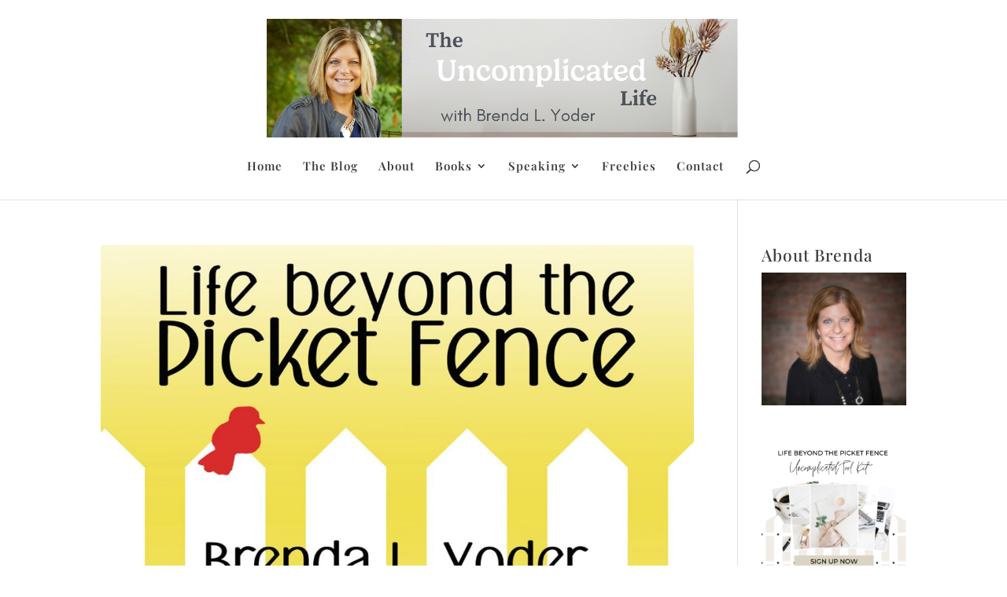

--- FILE ---
content_type: text/css
request_url: https://brendayoder.com/wp-content/uploads/sass/a3_lazy_load.min.css?ver=1456947739
body_size: 130
content:
.clear{clear:both}.nobr{white-space:nowrap}.lazy-hidden,.entry img.lazy-hidden,img.thumbnail.lazy-hidden{background-color:#ffffff}